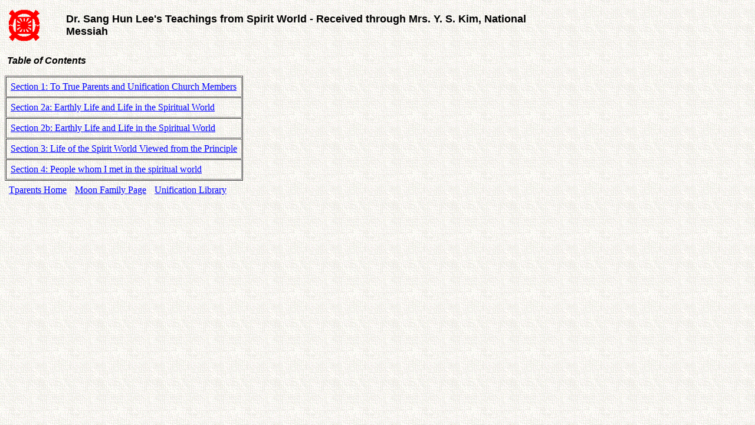

--- FILE ---
content_type: text/html
request_url: https://www.tparents.org/Library/Unification/Publications/tsw/0-Toc.htm
body_size: 1862
content:
<HTML>
<HEAD>
<META HTTP-EQUIV="Content-Type" CONTENT="text/html; charset=windows-1252">
<META NAME="Generator" CONTENT="Microsoft FrontPage 4.0">
<TITLE>Dr. Sang Hun Lee's Teachings from Spirit World - Received through Mrs. Y. S. Kim, National Messiah - TOC</TITLE>
<META NAME="Template" CONTENT="C:\Program Files\MicrosoftOffice97\Office\html.dot">
</HEAD>
<BODY LINK="#0000ff" VLINK="#800080" BACKGROUND="AMOEBA.GIF">

<TABLE CELLSPACING=0 BORDER=0 CELLPADDING=7>
<TR><TD WIDTH="10%" VALIGN="TOP">
<P><IMG SRC="UC62.gif" WIDTH=52 HEIGHT=56></TD>
<TD WIDTH="90%" VALIGN="MIDDLE">
<B><FONT FACE="Arial,Helvetica" SIZE=4><P>Dr. Sang Hun Lee's Teachings from Spirit World - Received through Mrs. Y. S. Kim, National Messiah</B></FONT></TD>
</TR>
</TABLE>

<B><I><FONT FACE="Arial,Helvetica"><P><A NAME="TableOfContents">&nbsp;Table of Contents</A></P></B></I></FONT>
<TABLE BORDER="1" CELLSPACING=1 CELLPADDING=7>
<TR><TD VALIGN="MIDDLE">
<P><A HREF="tsw-01.htm">Section 1: To True Parents and Unification Church Members</A></TD>
</TR>
<TR><TD VALIGN="MIDDLE">
<P><A HREF="tsw-02a.htm">Section 2a: Earthly Life and Life in the Spiritual World</A></TD>
</TR>
<TR><TD VALIGN="MIDDLE">
<P><A HREF="tsw-02b.htm">Section 2b: Earthly Life and Life in the Spiritual World</A></TD>
</TR>
<TR><TD VALIGN="MIDDLE">
<P><A HREF="tsw-03.htm">Section 3: Life of the Spirit World Viewed from the Principle</A><B><FONT FACE="Arial,Helvetica" SIZE=4> </B></FONT></TD>
</TR>
<TR><TD VALIGN="MIDDLE">
<P><A HREF="tsw-04.html">Section 4: People whom I met in the spiritual world</A></TD>
</TR>
</TABLE>


<TABLE CELLSPACING=0 BORDER=0 CELLPADDING=7>
<TR><TD VALIGN="TOP">
<P><A HREF="http://www.tparents.org/default.htm">Tparents Home</A></TD>
<TD VALIGN="TOP">
<P><A HREF="http://www.tparents.org/Lib-Moon.htm">Moon Family Page</A></TD>
<TD VALIGN="TOP">
<P><A HREF="http://www.tparents.org/Lib-Unif.htm">Unification Library</A></TD>
</TR>
</TABLE>

</BODY>
</HTML>
